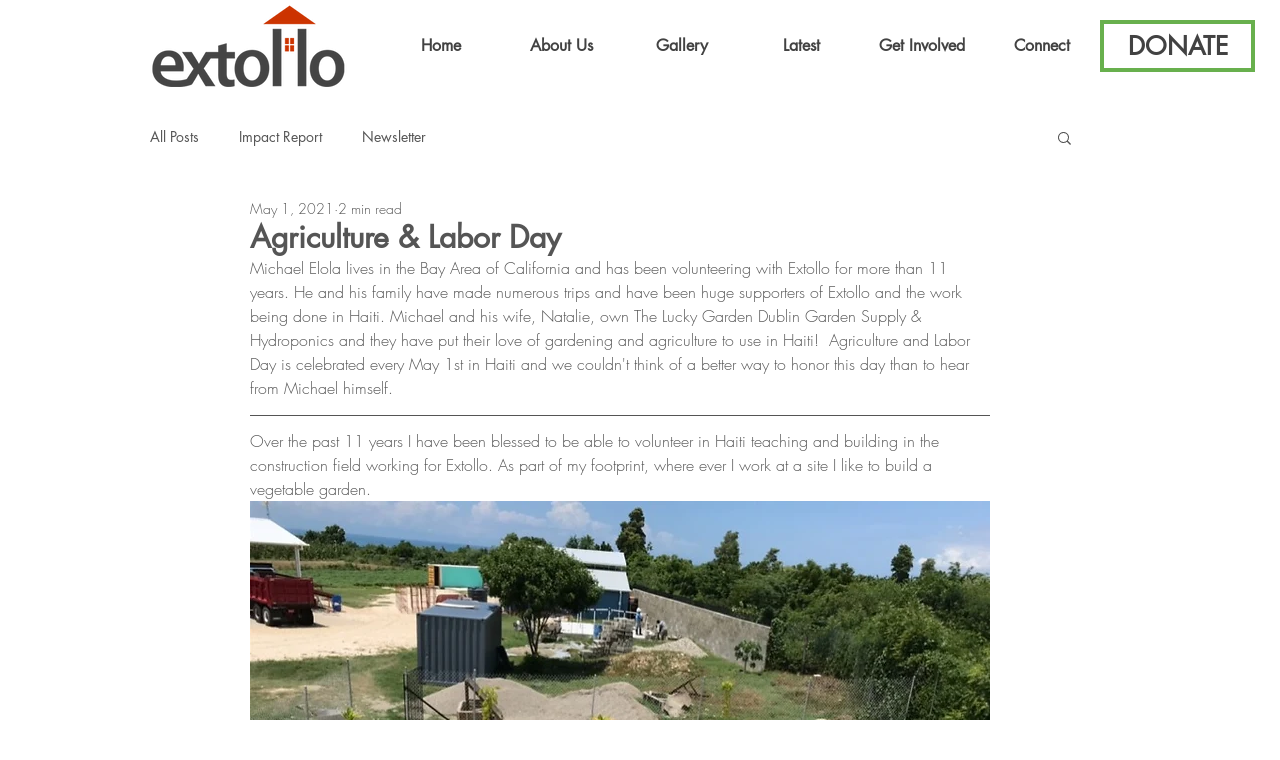

--- FILE ---
content_type: text/css; charset=utf-8
request_url: https://www.extollo.org/_serverless/pro-gallery-css-v4-server/layoutCss?ver=2&id=a7ai0-not-scoped&items=3330_880_567%7C3521_665_569&container=1915.703125_740_218_720&options=gallerySizeType:px%7CenableInfiniteScroll:true%7CtitlePlacement:SHOW_ON_HOVER%7CimageMargin:5%7CisVertical:false%7CgridStyle:0%7CgalleryLayout:1%7CnumberOfImagesPerRow:0%7CgallerySizePx:218%7CcubeType:fill%7CgalleryThumbnailsAlignment:none
body_size: -190
content:
#pro-gallery-a7ai0-not-scoped [data-hook="item-container"][data-idx="0"].gallery-item-container{opacity: 1 !important;display: block !important;transition: opacity .2s ease !important;top: 0px !important;left: 0px !important;right: auto !important;height: 270px !important;width: 420px !important;} #pro-gallery-a7ai0-not-scoped [data-hook="item-container"][data-idx="0"] .gallery-item-common-info-outer{height: 100% !important;} #pro-gallery-a7ai0-not-scoped [data-hook="item-container"][data-idx="0"] .gallery-item-common-info{height: 100% !important;width: 100% !important;} #pro-gallery-a7ai0-not-scoped [data-hook="item-container"][data-idx="0"] .gallery-item-wrapper{width: 420px !important;height: 270px !important;margin: 0 !important;} #pro-gallery-a7ai0-not-scoped [data-hook="item-container"][data-idx="0"] .gallery-item-content{width: 420px !important;height: 270px !important;margin: 0px 0px !important;opacity: 1 !important;} #pro-gallery-a7ai0-not-scoped [data-hook="item-container"][data-idx="0"] .gallery-item-hover{width: 420px !important;height: 270px !important;opacity: 1 !important;} #pro-gallery-a7ai0-not-scoped [data-hook="item-container"][data-idx="0"] .item-hover-flex-container{width: 420px !important;height: 270px !important;margin: 0px 0px !important;opacity: 1 !important;} #pro-gallery-a7ai0-not-scoped [data-hook="item-container"][data-idx="0"] .gallery-item-wrapper img{width: 100% !important;height: 100% !important;opacity: 1 !important;} #pro-gallery-a7ai0-not-scoped [data-hook="item-container"][data-idx="1"].gallery-item-container{opacity: 1 !important;display: block !important;transition: opacity .2s ease !important;top: 0px !important;left: 425px !important;right: auto !important;height: 270px !important;width: 315px !important;} #pro-gallery-a7ai0-not-scoped [data-hook="item-container"][data-idx="1"] .gallery-item-common-info-outer{height: 100% !important;} #pro-gallery-a7ai0-not-scoped [data-hook="item-container"][data-idx="1"] .gallery-item-common-info{height: 100% !important;width: 100% !important;} #pro-gallery-a7ai0-not-scoped [data-hook="item-container"][data-idx="1"] .gallery-item-wrapper{width: 315px !important;height: 270px !important;margin: 0 !important;} #pro-gallery-a7ai0-not-scoped [data-hook="item-container"][data-idx="1"] .gallery-item-content{width: 315px !important;height: 270px !important;margin: 0px 0px !important;opacity: 1 !important;} #pro-gallery-a7ai0-not-scoped [data-hook="item-container"][data-idx="1"] .gallery-item-hover{width: 315px !important;height: 270px !important;opacity: 1 !important;} #pro-gallery-a7ai0-not-scoped [data-hook="item-container"][data-idx="1"] .item-hover-flex-container{width: 315px !important;height: 270px !important;margin: 0px 0px !important;opacity: 1 !important;} #pro-gallery-a7ai0-not-scoped [data-hook="item-container"][data-idx="1"] .gallery-item-wrapper img{width: 100% !important;height: 100% !important;opacity: 1 !important;} #pro-gallery-a7ai0-not-scoped .pro-gallery-prerender{height:270.458151219969px !important;}#pro-gallery-a7ai0-not-scoped {height:270.458151219969px !important; width:740px !important;}#pro-gallery-a7ai0-not-scoped .pro-gallery-margin-container {height:270.458151219969px !important;}#pro-gallery-a7ai0-not-scoped .pro-gallery {height:270.458151219969px !important; width:740px !important;}#pro-gallery-a7ai0-not-scoped .pro-gallery-parent-container {height:270.458151219969px !important; width:745px !important;}